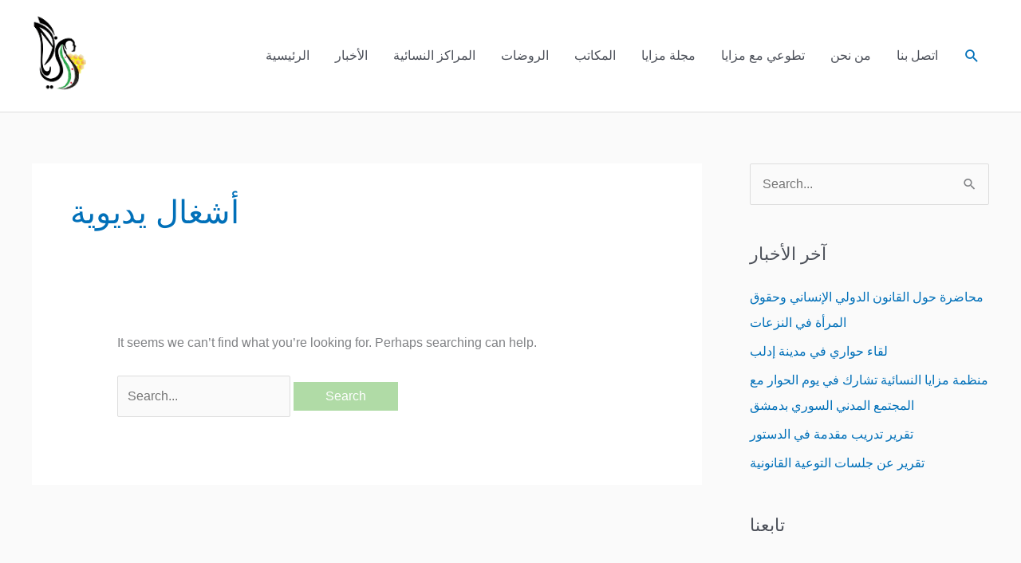

--- FILE ---
content_type: text/css; charset=UTF-8
request_url: https://www.fontstatic.com/f=dubai,
body_size: -11
content:
@font-face{font-family:'dubai';src: url('https://www.fontstatic.com/fonts/dubai/dubai.eot?#iefix');src: local('دبي'), local('dubai'),url('https://www.fontstatic.com/fonts/dubai/dubai.woff') format('woff');}